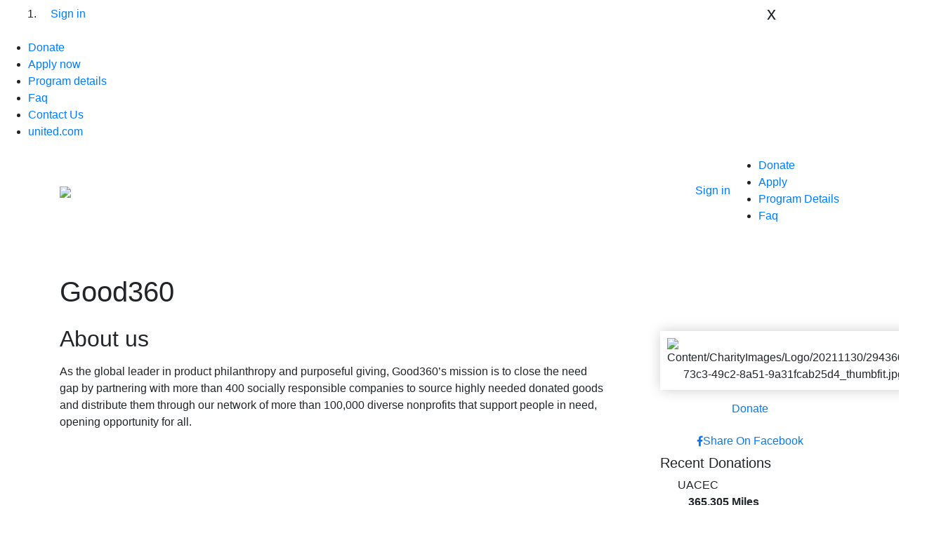

--- FILE ---
content_type: text/html; charset=utf-8
request_url: https://donate.mileageplus.com/charity/profile/good36067
body_size: 6688
content:
<!DOCTYPE html>
<html lang="en">
<head prefix="og: http://ogp.me/ns#">
    <base href="https://donate.mileageplus.com/" />
    <meta charset="utf-8" />
    <meta name="viewport" content="width=device-width, initial-scale=1.0" />
    <title>MileagePlus Miles on a Mission</title>


    
    <meta property="og:url" content="https://donate.mileageplus.com/charity/profile/good36067"/>
    <meta property="og:type" content="website"/>
    <meta property="og:title" content="Good360 (Miles on a Mission)"/>
    <meta property="og:description" content="As the global leader in product philanthropy and purposeful giving, Good360’s mission is to close the need gap by partnering with more than 400 socially responsible companies to source highly needed donated goods and distribute them through our network of more than 100,000 diverse nonprofits that support people in need, opening opportunity for all."/>




    <meta name="robots" content="ALL" />
    <meta name="rating" content="GENERAL" />
    <meta name="dcterms.audience" content="Global" />
    <meta http-equiv="Content-Type" content="text/html; charset=utf-8" />
    <link rel="stylesheet" href="https://maxcdn.bootstrapcdn.com/bootstrap/4.0.0/css/bootstrap.min.css" integrity="sha384-Gn5384xqQ1aoWXA+058RXPxPg6fy4IWvTNh0E263XmFcJlSAwiGgFAW/dAiS6JXm" crossorigin="anonymous">
    <link href="https://fonts.googleapis.com/css?family=Open+Sans:300,400,400i,600,700" rel="stylesheet">
    <link rel="stylesheet" href="https://maxcdn.bootstrapcdn.com/font-awesome/4.4.0/css/font-awesome.min.css">
    <link href="/Content/css/jquery.fancybox.css" rel="stylesheet" type="text/css">

    <link rel="stylesheet" href="/Content/css/unitedcharity/style.min.css?v=20260122135316" type="text/css" />
    <script src="https://code.jquery.com/jquery-3.3.1.min.js" integrity="sha256-FgpCb/KJQlLNfOu91ta32o/NMZxltwRo8QtmkMRdAu8=" crossorigin="anonymous"></script>
    <script src="https://code.jquery.com/ui/1.13.0/jquery-ui.min.js"></script>
    <script src="https://unpkg.com/promise-polyfill@7.1.0/dist/promise.min.js"></script>
    <script src="https://unpkg.com/sweetalert2@7.18.0/dist/sweetalert2.all.min.js"></script>
    <script src="https://cdnjs.cloudflare.com/ajax/libs/tether/1.4.0/js/tether.min.js" type="text/javascript"></script>
    <script src="https://cdnjs.cloudflare.com/ajax/libs/popper.js/1.12.9/umd/popper.min.js" integrity="sha384-ApNbgh9B+Y1QKtv3Rn7W3mgPxhU9K/ScQsAP7hUibX39j7fakFPskvXusvfa0b4Q" crossorigin="anonymous"></script>
    <script src="https://maxcdn.bootstrapcdn.com/bootstrap/4.0.0/js/bootstrap.min.js" integrity="sha384-JZR6Spejh4U02d8jOt6vLEHfe/JQGiRRSQQxSfFWpi1MquVdAyjUar5+76PVCmYl" crossorigin="anonymous"></script>
    <script src="/Scripts/jquery.fancybox.pack.js"></script>
    <script src="/Scripts/site.js?v=4"></script>

    
   



    <script type='text/javascript'>


        var appInsights = window.appInsights || function (config) {
            function r(config) { t[config] = function () { var i = arguments; t.queue.push(function () { t[config].apply(t, i) }) } }
            var t = { config: config }, u = document, e = window, o = 'script', s = u.createElement(o), i, f; for (s.src = config.url || '//az416426.vo.msecnd.net/scripts/a/ai.0.js', u.getElementsByTagName(o)[0].parentNode.appendChild(s), t.cookie = u.cookie, t.queue = [], i = ['Event', 'Exception', 'Metric', 'PageView', 'Trace', 'Ajax']; i.length;)r('track' + i.pop()); return r('setAuthenticatedUserContext'), r('clearAuthenticatedUserContext'), config.disableExceptionTracking || (i = 'onerror', r('_' + i), f = e[i], e[i] = function (config, r, u, e, o) { var s = f && f(config, r, u, e, o); return s !== !0 && t['_' + i](config, r, u, e, o), s }), t
        }({
            instrumentationKey: '5703b6d0-da86-4f78-8dc2-341c85fdc21d'
        });

        window.appInsights = appInsights;
        appInsights.trackPageView();
    </script>
</head>




<body class="CharityProfile">

    <div id="fb-root"></div>






<div id="mobilenav">
    <div class="row login-signup">
            <div class="col-10">
                <ol class="ml-3 custom-nav">
                    <li>
                        <a class="nav-link text-left" href="/Account/Logon">Sign in</a>
                    </li>
                </ol>
            </div>

        <a class="col-1 right mobile-nav-close" style="font-size: 1.6rem;text-transform: lowercase;">X</a>
    </div>

    <div class="row">
        <div class="col">
        <ul>
            <li>
                <a href="/Donate">Donate</a>
            </li>
            <li>
                <a href="/startacampaign">Apply now</a>
            </li>
            <li>
                <a href="/MilesOnaMission">Program details</a>
            </li>
            <li>
                <a href="/faq">Faq</a>
            </li>
            <li>
                <a href="/contactus">Contact Us</a>
            </li>
            <li>
                <a href="https://www.united.com/en/us">united.com</a>
            </li>
        </ul>
        </div>
    </div>
</div>

    <div id="Container">
        <nav class="navbar navbar-dark navbar-custom">
            <div class="container">
                <a class="navbar-brand" href="#">
                    <img src="Content/Images/Logos/41bc07e0-b4f9-4642-88f8-f7c25bd9d54f.png" alt="Milageplus Charity" class="img-fluid d-none d-sm-inline" style="width:315px; min-width:280px" />
                    <img src="Content/Images/Logos/583b8417-92be-4c90-a4eb-7598e59307b9.png" alt="Milageplus Charity" class="img-fluid d-sm-none" style="width:200px; min-width:200px" />
                </a>
                <button class="mobile-nav navbar-toggler d-sm-none" type="button" aria-controls="navbarSupportedContent" aria-expanded="false" aria-label="Toggle navigation">
                    <span class="navbar-toggler-icon"></span>
                </button>
                


    <ul class="ml-auto custom-nav d-none d-sm-block list-unstyled">
        <li class="nav-account">
            <img class="login-icon" alt="" src="/Content/images/united-sign-in.svg" /><a href="/Account/Logon">Sign in</a>
        </li>
    </ul>

            <ul class="header-links d-none d-md-block">
                <li><a href="/donate">Donate</a></li>
                <li><a href="/startacampaign">Apply</a></li>
                <li><a href="/milesonamission">Program Details</a></li>
                <li><a href="/faq">Faq</a></li>
            </ul>
            </div>
        </nav>
        
        <div id="background-wrapper">
            <div class="container" style="position: relative;">
                <div class="col-md-12 col-xs-12 searchbar" style="display: none">
                    <div class="container">
<form action="/Charity/Search" class="row" method="get">                            <div class="form-group col-lg-11 col-xs-10">
                                <input class="form-control" id="FullTextQuery1" name="FullTextQuery" placeholder="Enter Keywords" size="40" type="text" value="" />
                            </div>
                            <div class="form-group col-lg-1 col-xs-2">
                                <input type="submit" class="btn btn-yellow" value="Search" name="Search" />
                            </div>
</form>                    </div>
                </div>
            </div>
        </div>
        <div class="container">
            
        </div>

        

<div class="container content">          
    







<div class="mt-5 mb-5">
    <div class="row mb-3">
        <div class="col">
            <h1>Good360</h1>
        </div>


    </div>

    <div class="row">
        <div class="col-md-9 col-12 order-2 order-md-1">
            <h2 class="mb-3">About us</h2>
            <p class="pr-5">As the global leader in product philanthropy and purposeful giving, Good360’s mission is to close the need gap by partnering with more than 400 socially responsible companies to source highly needed donated goods and distribute them through our network of more than 100,000 diverse nonprofits that support people in need, opening opportunity for all.</p>
        </div>

        <div class="col-md-3 order-1 order-md-2 mb-5 mt-2">

            <div class="row">
                <div class="col">
                    <div class="charity-logo text-center mb-2">
                            <div style="display:inline-block;background-color:white;padding:10px;box-shadow:rgba(0,0,0,0.2) 1px 0px 18px 0px;">
                                
    <img src="Content/CharityImages/Logo/20211130/2943602e-73c3-49c2-8a51-9a31fcab25d4_thumbfit.jpg" width='150' alt="Content/CharityImages/Logo/20211130/2943602e-73c3-49c2-8a51-9a31fcab25d4_thumbfit.jpg" />

                            </div>
                    </div>
                </div>
                <div class="col-12 col-sm-6 col-md-12">
<form action="/Charity/DonationConfirmationCharity" method="get">                            <a href="/Account/Logon" style="width:100%;" class="btn btn-blue-outline" style="width: 100%;">Donate</a>
</form>
                    <div class="fb-share-button mt-2">
                        <a target="_blank" rel="noopener noreferrer" data-href="https://donate.mileageplus.com/charity/profile/good36067" href="#" class="btn btn-white-outline" style="width: 100%; display: flex; flex-direction: row; align-items: center; justify-content: center; gap: 8px;"><i class="fa fa-facebook-f"></i>Share On Facebook</a>
                    </div>

                        <div class="recent-donations d-none d-sm-block">
                            <h5>Recent Donations</h5>
                            <ul>
                                    <li class="row">
                                        <span class="initials">UACEC</span>
                                        <span class="col-lg-12">
                                            <strong>365,305 Miles</strong>
                                        </span>
                                        <span class="col-lg-12">United Airlines Community Engagement C</span>
                                        <span class="col-lg-12 date">one month ago</span>
                                    </li>
                                    <li class="row">
                                        <span class="initials">KB</span>
                                        <span class="col-lg-12">
                                            <strong>1,000 Miles</strong>
                                        </span>
                                        <span class="col-lg-12">Kathleen B</span>
                                        <span class="col-lg-12 date">one month ago</span>
                                    </li>
                                    <li class="row">
                                        <span class="initials">LMM</span>
                                        <span class="col-lg-12">
                                            <strong>5,140 Miles</strong>
                                        </span>
                                        <span class="col-lg-12">Lynne Michelle M</span>
                                        <span class="col-lg-12 date">2 months ago</span>
                                    </li>
                                    <li class="row">
                                        <span class="initials">AT</span>
                                        <span class="col-lg-12">
                                            <strong>1,000 Miles</strong>
                                        </span>
                                        <span class="col-lg-12">Alma T</span>
                                        <span class="col-lg-12 date">2 months ago</span>
                                    </li>
                                    <li class="row">
                                        <span class="initials">KMH</span>
                                        <span class="col-lg-12">
                                            <strong>1,000 Miles</strong>
                                        </span>
                                        <span class="col-lg-12">Karen M</span>
                                        <span class="col-lg-12 date">2 months ago</span>
                                    </li>
                                    <li class="row">
                                        <span class="initials">JK</span>
                                        <span class="col-lg-12">
                                            <strong>2,000 Miles</strong>
                                        </span>
                                        <span class="col-lg-12">Jacob K</span>
                                        <span class="col-lg-12 date">2 months ago</span>
                                    </li>
                            </ul>
                        </div>
                </div>
            </div>
        </div>

        
    </div>
</div>
</div>




<footer>
    <div class="footer-top d-sm-block">
        <div class="container">
            <div class="row" style="line-height: 30px">
                <div class="d-none d-sm-block col">
                    <a href="http://www.united.com" rel="noopener noreferrer" target="_blank">united.com</a> &nbsp; <span> | </span> &nbsp;
                    <a href="/milesonamission">Program details</a> &nbsp; <span> | </span> &nbsp;
                    <a href="/contactus"> Contact us</a> &nbsp; <span> | </span> &nbsp;
                    <a href="/faq">FAQ</a> &nbsp; <span> | </span> &nbsp;
                    <a href="/termsandconditions">Terms & conditions</a> &nbsp; <span> | </span> &nbsp;
                    <a href="/privacypolicy">Privacy policy</a>
                </div>
                
                <div class="d-sm-none col">
                    <a class="d-block mb-2" href="http://www.united.com" target="_blank" rel="noopener noreferrer">united.com</a>
                    <a class="d-block mb-2" href="/milesonamission">Program details</a>
                    <a class="d-block mb-2" href="/contactus"> Contact us</a>
                    <a class="d-block mb-2" href="/faq">FAQ</a>
                    <a class="d-block mb-2" href="/termsandconditions">Terms & conditions</a>
                    <a class="d-block mb-2" href="/privacypolicy">Privacy policy</a>
                </div>
            </div>
        </div>
    </div>
    <div class="container">
        <div class="row">
            <div class="col-12">
            </div>
            <div class="col-12">
                <meta charset="UTF-8"><meta name="viewport" content="width=device-width, initial-scale=1.0">
<title></title>
<style type="text/css">/* Footer Content Styles */
        .footer-content {
            text-align: left; /* Right justify can be applied here if needed */
            font-family: Arial, sans-serif;
            color: #333;
            font-size: 9px;
            line-height: 1.6;
            margin-top: 20px;
            padding: 10px;
        }

        .footer-content a {
            color: #007bff;
            text-decoration: none;
        }

        .footer-content a:hover {
            color: #0056b3;
        }
</style>
<!-- Footer Content -->
<div class="footer-content">
<p><strong>Campaign Match, January 1 &ndash; December 31, 2025&nbsp;- terms and conditions:</strong><br />
1. You must be a MileagePlus&reg; member before donating to participate. To join MileagePlus for free, go to <a href="https://www.united.com" target="_blank">united.com</a><br />
2. Donations must be made by MileagePlus members at <a href="https://donate.mileageplus.com" target="_blank">donate.mileageplus.com</a> and must be a minimum of 1,000 miles.<br />
3. United will match MileagePlus member donations made between 12:00 AM Central time, January 1, 2025, and 11:59 PM Central time on December 31, 2025, up to 50,000 miles per eligible charity campaign and up to a total match across all eligible charities of ten million miles.<br />
4. Donations are non-refundable<br />
5. This is a limited time offer and is subject to change or cancellation without notice.<br />
6. For additional terms and conditions, please visit <a href="https://donate.mileageplus.com/termsandconditions" target="_blank">donate.mileageplus.com/termsandconditions</a>.</p>

<p>Miles accrued, awards, and benefits issued are subject to change and are subject to the rules of the United MileagePlus&reg; program, including without limitation the Premier&reg; program, (the &quot;MileagePlus Program&quot;) which are expressly incorporated herein. United&reg; may change the MileagePlus Program including, but not limited to, rules, regulations, travel awards and special offers or terminate the MileagePlus Program at any time and without notice. United and its subsidiaries, affiliates and agents are not responsible for any products or services of other participating companies and partners. United and MileagePlus are registered service marks. For complete details about the MileagePlus Program, go to <a href="https://www.united.com" target="_blank">united.com</a>.</p>
</div>

            </div>
        </div>
        <div class="row">
            <div class="col">
                <p  style="font-size:0.8rem;" class="text-left">Copyright © 2026 United Airlines, Inc. All rights reserved.</p>
            </div>
            <div class="col text-right">
                <a href="https://www.united.com/web/en-US/content/company/alliance/star.aspx" target="_blank" rel="noopener noreferrer"><img src="https://media.united.com/images/Media%20Database/SDL/staralliance.png" /></a>
            </div>
        </div>
    </div>
</footer>
        
        <script src="/Scripts/json2.js"></script>



        <script type="text/javascript">
        $(document)
            .ready(function() {
                if ('' !== '') {
                    setupsessionExpireTimer('');
                }
            });   
        </script>
        
        
        
            <script type="text/javascript" src="//nexus.ensighten.com/united/UALPartners/Bootstrap.js"></script>
        <a href="javascript:" id="return-to-top"><i class="fa fa-chevron-up"></i></a>
    </div>
    
    
<!-- Meta Pixel Code -->
<script>
!function(f,b,e,v,n,t,s)
{if(f.fbq)return;n=f.fbq=function(){n.callMethod?
n.callMethod.apply(n,arguments):n.queue.push(arguments)};
if(!f._fbq)f._fbq=n;n.push=n;n.loaded=!0;n.version='2.0';
n.queue=[];t=b.createElement(e);t.async=!0;
t.src=v;s=b.getElementsByTagName(e)[0];
s.parentNode.insertBefore(t,s)}(window, document,'script',
'https://connect.facebook.net/en_US/fbevents.js');
fbq('init', '826160655260440');
fbq('track', 'PageView');
</script>
<noscript><img height="1" width="1" style="display:none"
src="https://www.facebook.com/tr?id=826160655260440&ev=PageView&noscript=1"
/></noscript>
<!-- End Meta Pixel Code -->
 

<script type="text/javascript">
_linkedin_partner_id = "3496233";
window._linkedin_data_partner_ids = window._linkedin_data_partner_ids || [];
window._linkedin_data_partner_ids.push(_linkedin_partner_id);
</script><script type="text/javascript">
(function(l) {
if (!l){window.lintrk = function(a,b){window.lintrk.q.push([a,b])};
window.lintrk.q=[]}
var s = document.getElementsByTagName("script")[0];
var b = document.createElement("script");
b.type = "text/javascript";b.async = true;
b.src = "https://snap.licdn.com/li.lms-analytics/insight.min.js";
s.parentNode.insertBefore(b, s);})(window.lintrk);
</script>
<noscript>
<img height="1" width="1" style="display:none;" alt="" src="https://px.ads.linkedin.com/collect/?pid=3496233&fmt=gif" />
</noscript>

</body>
</html>